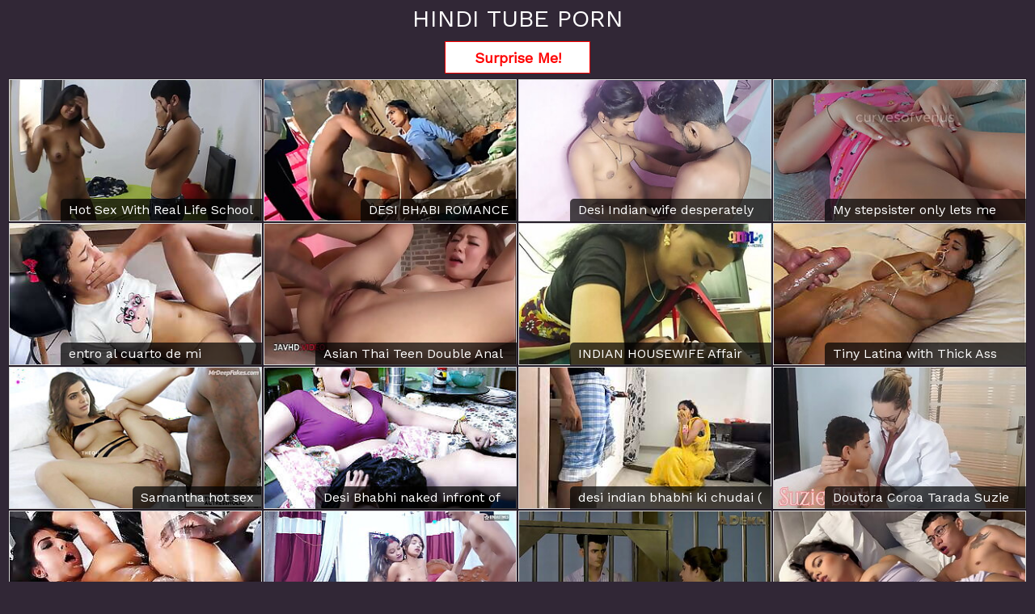

--- FILE ---
content_type: text/html; charset=UTF-8
request_url: https://hinditubeporn.com/
body_size: 11336
content:
<!doctype html>
<html lang="en">
<head>
<meta charset="utf-8" />
<meta name="clckd" content="f435fb2d45165fd1150496b7d924dbac" />
<meta http-equiv="x-ua-compatible" content="ie=edge">
<meta name="viewport" content="width=device-width, initial-scale=1.0">
<title>Indian Porn, Desi Sex at Hindi Tube Porn</title>
<link rel="stylesheet" href="/assets/css/app.css">
<meta name="referrer" content="unsafe-url" />
<script data-cfasync="false">!function(){"use strict";for(var t="cmeccZYhfZb^W^[_`PURNLXWMYIQXJKEDNK>EI?M!K;B@@B3553A0>4:=))%$7*4&-.4\"d/~&*{&!tuvT~{nuy~}t|xqeonjnrr^j^_s^^fddhbeQVhSSNYMMKRHPREJDBJ?=D><D@@F>825=/00,00,>/&:.1(! 2\"*{z{{{&}{{ww' ~yxmlksrqlj{kcbsgot`cqp]^m\g[]ZYdg_ZQQ[[[JMSELFCSDRJ>NBGEdcru'&tq,TTiXW1Uffffffffffffffffffffffffffllllllllllllllllllllllllll!!!!!!!!!!$kNH ~h;@@jWkgrfd4`]Yq_4?<\Y+?/<<&%(0$$%&111.$( $&xu e& \"otqs~}xz@@43@@*]d*'%n$9%mk\\",YS]cTRN`LvDE('37)a".replace(/((\x40){2})/g,"$2").split("").map(((t,n)=>{const r=t.charCodeAt(0)-32;return r>=0&&r<95?String.fromCharCode(32+(r+n)%95):t})).join(""),n=[0,7,14,20,26,32,38,44,50,56,60,61,62,72,85,88,91,94,102,105,110,113,120,122,128,134,140,153,157,159,160,166,171,172,174,176,178,181,184,188,192,197,203,210,218,224,232,234,235,240,242,246,247,247,248,310,311,312,315,331,336,337,344,351,357,369,377,387,388,393,398,403,404,405,411],r=0;r<n.length-1;r++)n[r]=t.substring(n[r],n[r+1]);var s=[n[0],n[1],n[2],n[3],n[4],n[5],n[6],n[7],n[8]];s.push(s[0]+n[9]);var o=window,e=o.Math,c=o.Error,i=o.RegExp,l=o.document,u=o.Uint8Array,f=o.Date.now,h=e.floor,a=e.random,d=o.JSON.stringify,v=o.String.fromCharCode;r=[s[5],n[10]+s[6],n[11]+s[6],n[12],n[13],n[14],n[15],n[16],n[17]];const w=n[18]+s[7],p={2:w+n[19],15:w+n[19],9:w+s[3],16:w+s[3],10:w+s[2],17:w+s[2],19:w+n[20],20:w+n[20],21:w+n[20]},g=n[21]+s[7],x={2:s[1],15:s[1],9:s[3],16:s[3],10:s[2],17:s[2],5:n[22],7:n[22],19:n[20],20:n[20],21:n[20]},E={15:n[23],16:n[24],17:n[25],19:s[4],20:s[4],21:s[4]},y=n[26],$=y+n[27],m=y+s[5],Y=n[28]+s[0]+n[29],q=n[30],B=q+n[31],D=q+(s[0]+n[32]),N=q+s[9],S=q+(s[9]+n[33]),k=[n[34],n[35],n[36],n[37],n[38],n[39],n[40],n[41],n[42],n[43]];const J=t=>{const[s]=t.split(n[46]);let[o,e,l]=((t,n)=>{let[r,s,...o]=t.split(n);return s=[s,...o].join(n),[r,s,!!o.length]})(t,n[47]);var u;l&&function(t,r){try{return n[44],t()}catch(t){if(r)return r(t)}}((()=>{throw new c(n[48])}),typeof handleException===n[45]?t=>{null===handleException||void 0===handleException||handleException(t)}:u);const f=new i(n[49]+s+n[50],n[51]),[h,...a]=o.replace(f,n[52]).split(n[53]);return{protocol:s,origin:o,[r[0]]:h,path:a.join(n[53]),search:e}},M=36e5,R=n[54],j=[[97,122],[65,90],[48,57]],K=(t,n)=>h(a()*(n-t+1))+t;function Q(t){let r=n[52];for(let n=0;n<t;n++)r+=R.charAt(h(a()*R.length));return r}const T=()=>{const t=k[K(0,k.length-1)],r=K(0,1)?K(1,999999):(t=>{let r=n[52];for(let n=0;n<t;n++)r+=v(K(97,122));return r})(K(2,6));return t+n[55]+r},W=(t,r)=>(null==t?void 0:t.length)?t.split(n[56]).map((t=>{const s=t.indexOf(n[55])+1,o=t.slice(0,s),e=t.slice(s);return o+r(e)})).join(n[56]):n[52],Z=(t,r)=>{const{search:s,origin:e}=J(t),c=s?s.split(n[56]):[],[i,l]=((t,n)=>{const r=[],s=[];return t.forEach((t=>{t.indexOf(n)>-1?s.push(t):r.push(t)})),[r,s]})(c,y);if(!i.length)return t;const u=((t,n)=>{const r=[],s=K(t,n);for(let t=0;t<s;t++)r.push(T());return r})(...c.length>4?[0,2]:[5,9]),f=n[57]+r;i.find((t=>t===f))||i.push(f);const d=(t=>{const n=[...t];let r=n.length;for(;0!==r;){const t=h(a()*r);r--,[n[r],n[t]]=[n[t],n[r]]}return n})([...i,...u]);let w=((t,r)=>{const s=(t=>{let n=t%71387;return()=>n=(23251*n+12345)%71387})((t=>t.split(n[52]).reduce(((t,n)=>31*t+n.charCodeAt(0)&33554431),19))(t)),e=(c=r,W(c,o.decodeURIComponent)).split(n[52]).map((t=>((t,n)=>{const r=t.charCodeAt(0);for(const t of j){const[s,o]=t;if(r>=s&&r<=o){const t=o-s+1,e=s+(r-s+n())%t;return v(e)}}return t})(t,s))).join(n[52]);var c;return t+n[56]+(t=>W(t,o.encodeURIComponent))(e)})(Q(K(2,6))+n[55]+Q(K(2,6)),d.join(n[56]));return l.length>0&&(w+=n[56]+l.join(n[56])),e+n[47]+w};function _(t,r){const s=function(t){const r=new i(m+n[58]).exec(t.location.href);return r&&r[1]?r[1]:null}(t);return s?r.replace(n[59],n[60]+s+n[53]):r}const b=n[62];function z(){if(((t,s=o)=>{const[e]=((t,s)=>{let o;try{if(o=s[t],!o)return[!1,o];const e=n[28]+t+n[61];return o[r[1]](e,e),o[r[2]](e)!==e?[!1,o]:(o[r[3]](e),[!0])}catch(t){return[!1,o,t]}})(t,s);return e})(n[64]))try{const t=o.localStorage[r[2]](b);return[t?o.JSON.parse(t):null,!1]}catch(t){return[null,!0]}return[null,!0]}function L(t,r,s){let o=(/https?:\/\//.test(t)?n[52]:n[65])+t;return r&&(o+=n[53]+r),s&&(o+=n[47]+s),o}const X=(()=>{var t;const[s,e]=z();if(!e){const e=null!==(t=function(t){if(!t)return null;const r={};return o.Object.keys(t).forEach((s=>{const e=t[s];(function(t){const r=null==t?void 0:t[0],s=null==t?void 0:t[1];return typeof r===n[63]&&o.isFinite(+s)&&s>f()})(e)&&(r[s]=e)})),r}(s))&&void 0!==t?t:{};o.localStorage[r[1]](b,d(e))}return{get:t=>{const[n]=z();return null==n?void 0:n[t]},set:(t,n,s)=>{const c=[n,f()+1e3*s],[i]=z(),l=null!=i?i:{};l[t]=c,e||o.localStorage[r[1]](b,d(l))}}})(),F=(H=X,(t,n)=>{const{[r[0]]:s,path:o,search:e}=J(t),c=H.get(s);if(c)return[L(c[0],o,e),!1];if((null==n?void 0:n[r[4]])&&(null==n?void 0:n[r[5]])){const{[r[0]]:t}=J(null==n?void 0:n[r[4]]);return t!==s&&H.set(s,n[r[4]],n[r[5]]),[L(n[r[4]],o,e),!0]}return[t,!1]});var H;const I=t=>K(t-M,t+M),P=t=>{const r=new i($+n[66]).exec(t.location.href),s=r&&r[1]&&+r[1];return s&&!o.isNaN(s)?(null==r?void 0:r[2])?I(s):s:I(f())},U=[1,3,6,5,8,9,10,11,12,13,14,18,22];class V{constructor(t,n,s,e){this.t=t,this.o=n,this.i=s,this.l=e,this.u=t=>this.h.then((n=>n[r[6]](this.v(t)))),this.p=t=>u.from(o.atob(t),(t=>t.charCodeAt(0))),this.$=t=>0!=+t,this.m=l.currentScript,this.h=this.Y()}q(){o[this.B()]={};const t=U.map((t=>this.u(t).then((n=>{const r=n?_(o,n):void 0;return o[this.B()][t]=r,r}))));return o.Promise[r[7]](t).then((t=>(o[this.D()]=t,!0)))}v(t){var r,s;const e=o.navigator?o.navigator.userAgent:n[52],c=o.location.hostname||n[52],i=o.innerHeight,u=o.innerWidth,f=o.sessionStorage?1:0,h=null!==(s=null===(r=l.cookie)||void 0===r?void 0:r.length)&&void 0!==s?s:0,a=this.N();return[i,u,f,P(o),0,t,c.slice(0,100),h,a,e.slice(0,15),this.l].join(n[67])}N(){const t=(new o.Date).getTimezoneOffset();return!t||t>720||t<-720?0:720+t}Y(){const t=o.WebAssembly&&o.WebAssembly.instantiate;return t?t(this.p(this.t),{}).then((({[r[8]]:{exports:t}})=>{const s=t.memory,e=t[r[6]],c=new o.TextEncoder,i=new o.TextDecoder(n[68]);return{[r[6]]:t=>{const n=c.encode(t),r=new u(s.buffer,0,n.length);r.set(n);const o=r.byteOffset+n.length,l=e(r,n.length,o),f=new u(s.buffer,o,l);return i.decode(f)}}})):o.Promise.resolve(void 0)}S(){const t=l.createElement(s[8]);return o.Object.assign(t.dataset,{k:n[69]},this.m?this.m.dataset:{}),t.async=!0,t}}class A extends V{constructor(t,n,r,s){super(t,n,r,s),this.D=()=>B,this.B=()=>D,this.J=t=>_(o,t),o[Y]=this.q(),o[S]=Z}in(t){!this.$(t)||o[g+x[t]]||o[p[t]]||this.M(t)}M(t){this.u(t).then((r=>{o[N+x[t]]=this.o;const e=this.S(),i=E[t],[u]=F(this.J(r)),f=u;if(i){const r=n[70]+i,o=l.querySelector(s[8]+n[71]+r+n[72]);if(!o)throw new c(n[73]+t);const u=o.getAttribute(r).trim();o.removeAttribute(r),e.setAttribute(r,u)}e.src=f,l.head.appendChild(e)}))}}!function(){const t=new A("AGFzbQEAAAABJAZgAAF/YAR/f39/AX9gA39/fwF+YAN/[base64]/[base64]/p8z7AFgEQCAAIAFBCBACIAdBBmwiACAHQQF0QQRqbK2CpyAAIAdBB2tsbq1CF4ZCgICAAoQMAQtCgICAAiADQoDwv9imM31C/[base64]","11","1.0.625-st","11");o["wejvij"]=n=>t.in(n)}()}();</script>
<script data-cfasync="false" data-clbaid="" async src="//darnobedienceupscale.com/bn.js" onerror="wejvij(16)" onload="wejvij(16)"></script></head>
<body>
<center>
<a href="/" target="_blank"><font style="color:white; font-size:30px;">HINDI TUBE PORN</font></a>
</center>
<center><div style="width:180px;height:40px;background-color:#fff;border:1px solid #f00;margin:6px auto;line-height:40px;font-weight:bold;font-size:18px;"><a style="color:#f00 !important;" href="https://browntraffic.net/track/1?zone=100" target="_blank">Surprise Me!</a></div></center>
<div class="prefix-container">
<div class="prefix-thumbs">

<div class="prefix-thumb">
<a class="prefix-thumb-link" href="/mov/hot-sex-with-real-life-school-girl-with-big-boob/" target="_blank">
<div class="prefix-thumb-wrap">
<img src="/htp/thumbs/70/186.jpg" />
<span class="prefix-thumb-txt"><p>Hot Sex With Real Life School Girl With Big Boob</p></span>
</div>
</a>
</div>

<div class="prefix-thumb">
<a class="prefix-thumb-link" href="/mov/desi-bhabi-romance-1658/" target="_blank">
<div class="prefix-thumb-wrap">
<img src="/htp/thumbs/70/187.jpg" />
<span class="prefix-thumb-txt"><p>DESI BHABI ROMANCE</p></span>
</div>
</a>
</div>

<div class="prefix-thumb">
<a class="prefix-thumb-link" href="/mov/desi-indian-wife-desperately-wanted-to-get-hard-fuck/" target="_blank">
<div class="prefix-thumb-wrap">
<img src="/htp/thumbs/70/184.jpg" />
<span class="prefix-thumb-txt"><p>Desi Indian wife desperately wanted to get hard fuck so she did hot blowjob for hard fuck BUT... with hindi audio</p></span>
</div>
</a>
</div>

<div class="prefix-thumb">
<a class="prefix-thumb-link" href="/mov/my-stepsister-only-lets-me-touch-her-i-want-to-eat/" target="_blank">
<div class="prefix-thumb-wrap">
<img src="/htp/thumbs/77/795.jpg" />
<span class="prefix-thumb-txt"><p>My stepsister only lets me touch her, I want to eat her</p></span>
</div>
</a>
</div>

<div class="prefix-thumb">
<a class="prefix-thumb-link" href="/mov/entro-al-cuarto-de-mi-peque-ntilde-a-hermanastra-media-22581/" target="_blank">
<div class="prefix-thumb-wrap">
<img src="/htp/thumbs/50/662.jpg" />
<span class="prefix-thumb-txt"><p>entro al cuarto de mi peque&ntilde_a hermanastra a media noche para follarla y correrme en su co&ntilde_o</p></span>
</div>
</a>
</div>

<div class="prefix-thumb">
<a class="prefix-thumb-link" href="/mov/asian-thai-teen-double-anal-18yo-3some-dp-big-ass-kink/" target="_blank">
<div class="prefix-thumb-wrap">
<img src="/htp/thumbs/78/302.jpg" />
<span class="prefix-thumb-txt"><p>Asian Thai Teen Double Anal 18yo 3some DP big ass kink JOI</p></span>
</div>
</a>
</div>

<div class="prefix-thumb">
<a class="prefix-thumb-link" href="/mov/indian-housewife-affair-with-software-engineer/" target="_blank">
<div class="prefix-thumb-wrap">
<img src="/htp/thumbs/71/538.jpg" />
<span class="prefix-thumb-txt"><p>INDIAN HOUSEWIFE Affair WITH SOFTWARE ENGINEER</p></span>
</div>
</a>
</div>

<div class="prefix-thumb">
<a class="prefix-thumb-link" href="/mov/tiny-latina-with-thick-ass-gets-rough-fuck-and-pussy/" target="_blank">
<div class="prefix-thumb-wrap">
<img src="/htp/thumbs/46/615.jpg" />
<span class="prefix-thumb-txt"><p>Tiny Latina with Thick Ass gets Rough Fuck and Pussy Stretched by Massive Hard White Cock Kitty Lyvv Vs Worlds Biggest Cock</p></span>
</div>
</a>
</div>

<div class="prefix-thumb">
<a class="prefix-thumb-link" href="/mov/samantha-hot-sex/" target="_blank">
<div class="prefix-thumb-wrap">
<img src="/htp/thumbs/4/188.jpg" />
<span class="prefix-thumb-txt"><p>Samantha hot sex</p></span>
</div>
</a>
</div>

<div class="prefix-thumb">
<a class="prefix-thumb-link" href="/mov/desi-bhabhi-naked-infront-of-tattoo-guy-hubby-recrds/" target="_blank">
<div class="prefix-thumb-wrap">
<img src="/htp/thumbs/43/340.jpg" />
<span class="prefix-thumb-txt"><p>Desi Bhabhi naked infront of Tattoo Guy Hubby recrds</p></span>
</div>
</a>
</div>

<div class="prefix-thumb">
<a class="prefix-thumb-link" href="/mov/desi-indian-bhabhi-ki-chudai-i-fucked-my-brother-hot/" target="_blank">
<div class="prefix-thumb-wrap">
<img src="/htp/thumbs/69/033.jpg" />
<span class="prefix-thumb-txt"><p>desi indian bhabhi ki chudai ( i fucked my brother hot wife )</p></span>
</div>
</a>
</div>

<div class="prefix-thumb">
<a class="prefix-thumb-link" href="/mov/doutora-coroa-tarada-suzie-deu-seu-remedinho-para-sarar/" target="_blank">
<div class="prefix-thumb-wrap">
<img src="/htp/thumbs/77/914.jpg" />
<span class="prefix-thumb-txt"><p>Doutora Coroa Tarada Suzie Deu Seu Remedinho Para Sarar Seu Jovem   18 Paciente Erick (VIDEO COMPLETO NO RED)</p></span>
</div>
</a>
</div>

<div class="prefix-thumb">
<a class="prefix-thumb-link" href="/mov/amber-summer-gets-filled-up-by-a-soaped-up-cock/" target="_blank">
<div class="prefix-thumb-wrap">
<img src="/htp/thumbs/66/774.jpg" />
<span class="prefix-thumb-txt"><p>Amber Summer Gets Filled Up By A Soaped Up Cock</p></span>
</div>
</a>
</div>

<div class="prefix-thumb">
<a class="prefix-thumb-link" href="/mov/step-family-threesome-step-mom-starsudipa-helps-her/" target="_blank">
<div class="prefix-thumb-wrap">
<img src="/htp/thumbs/77/884.jpg" />
<span class="prefix-thumb-txt"><p>Step Family Threesome - Step Mom StarSudipa Helps her Step Son to fuck her Step Sister Full Movie ( Hindi Audio )</p></span>
</div>
</a>
</div>

<div class="prefix-thumb">
<a class="prefix-thumb-link" href="/mov/sazza-hot-indian-girl-porn-teaser/" target="_blank">
<div class="prefix-thumb-wrap">
<img src="/htp/thumbs/24/857.jpg" />
<span class="prefix-thumb-txt"><p>Sazza Hot Indian Girl Porn- Teaser</p></span>
</div>
</a>
</div>

<div class="prefix-thumb">
<a class="prefix-thumb-link" href="/mov/my-husbands-stepson-sneaks-into-our-bed-while-cuckold/" target="_blank">
<div class="prefix-thumb-wrap">
<img src="/htp/thumbs/69/838.jpg" />
<span class="prefix-thumb-txt"><p>My husband&#039_s stepson sneaks into our bed while the cuckold is asleep - Savannah Watson</p></span>
</div>
</a>
</div>

<div class="prefix-thumb">
<a class="prefix-thumb-link" href="/mov/my-stepbrother-likes-neighbor-and-he-fucks-me-next/" target="_blank">
<div class="prefix-thumb-wrap">
<img src="/htp/thumbs/69/173.jpg" />
<span class="prefix-thumb-txt"><p>my stepbrother likes a neighbor and he fucks me next to the door because he wants to seduce her in how he fucks</p></span>
</div>
</a>
</div>

<div class="prefix-thumb">
<a class="prefix-thumb-link" href="/mov/my-shy-stepsister-virgin-and-she-asks-me-to-fuck-her/" target="_blank">
<div class="prefix-thumb-wrap">
<img src="/htp/thumbs/69/158.jpg" />
<span class="prefix-thumb-txt"><p>My shy stepsister is a virgin and she asks me to fuck her for the first time and cum in her ass.</p></span>
</div>
</a>
</div>

<div class="prefix-thumb">
<a class="prefix-thumb-link" href="/mov/filho-se-masturba-vendo-espiando-sua-madrasta-sendo/" target="_blank">
<div class="prefix-thumb-wrap">
<img src="/htp/thumbs/77/684.jpg" />
<span class="prefix-thumb-txt"><p>Filho se masturba vendo espiando sua madrasta sendo fudida pelo seu pai no banheiro, o caba&ccedil_o ficou todo em choque ao ver sua madrasta ,mija (faz - xixi )na boca do seu pai ele bebeu tudo</p></span>
</div>
</a>
</div>

<div class="prefix-thumb">
<a class="prefix-thumb-link" href="/mov/javani-ma-bhabhi-na-davara-sa-cada-i-cata-caciya-makhamathana/" target="_blank">
<div class="prefix-thumb-wrap">
<img src="/htp/thumbs/78/286.jpg" />
<span class="prefix-thumb-txt"><p>जवानी मे भाभी ने देवर से चुदाई चूत चूंचियां मुखमैथुन वीर्य निकलाया</p></span>
</div>
</a>
</div>

<div class="prefix-thumb">
<a class="prefix-thumb-link" href="/mov/married-sudipa-very-with-her-husband-full-movie-first/" target="_blank">
<div class="prefix-thumb-wrap">
<img src="/htp/thumbs/30/736.jpg" />
<span class="prefix-thumb-txt"><p>Married Sudipa Very With Her Husband Full Movie - First Night</p></span>
</div>
</a>
</div>

<div class="prefix-thumb">
<a class="prefix-thumb-link" href="/mov/desi-girl-in-black-saree-shares-steamy-romance-on-bed/" target="_blank">
<div class="prefix-thumb-wrap">
<img src="/htp/thumbs/78/268.jpg" />
<span class="prefix-thumb-txt"><p>Desi Girl In Black Saree Shares Steamy Romance On Bed With Lover</p></span>
</div>
</a>
</div>

<div class="prefix-thumb">
<a class="prefix-thumb-link" href="/mov/20-pounds-of-tits-red-head-amazon-needs-it-rough/" target="_blank">
<div class="prefix-thumb-wrap">
<img src="/htp/thumbs/78/272.jpg" />
<span class="prefix-thumb-txt"><p>20 POUNDS OF TITS - Red Head Amazon Needs It Rough</p></span>
</div>
</a>
</div>

<div class="prefix-thumb">
<a class="prefix-thumb-link" href="/mov/le-orde-ntilde-o-si-grandes-tetas-a-mi-amiga-y-le-follo/" target="_blank">
<div class="prefix-thumb-wrap">
<img src="/htp/thumbs/78/293.jpg" />
<span class="prefix-thumb-txt"><p>le orde&ntilde_o si grandes tetas a mi amiga y le follo su co&ntilde_o</p></span>
</div>
</a>
</div>

<div class="prefix-thumb">
<a class="prefix-thumb-link" href="/mov/desi-bhabhi-need-big-dick-for-her-sexy-pussy/" target="_blank">
<div class="prefix-thumb-wrap">
<img src="/htp/thumbs/78/249.jpg" />
<span class="prefix-thumb-txt"><p>Desi bhabhi need big dick for her sexy pussy</p></span>
</div>
</a>
</div>

<div class="prefix-thumb">
<a class="prefix-thumb-link" href="/mov/my-boyfriend-039-s-friend-takes-me-to-a-motel-and-fucks/" target="_blank">
<div class="prefix-thumb-wrap">
<img src="/htp/thumbs/78/289.jpg" />
<span class="prefix-thumb-txt"><p>My boyfriend&#039_s friend takes me to a motel and fucks me hard - Molly Smith</p></span>
</div>
</a>
</div>

<div class="prefix-thumb">
<a class="prefix-thumb-link" href="/mov/catherine-knight-gets-2-rock-hard-lollipops-on-black/" target="_blank">
<div class="prefix-thumb-wrap">
<img src="/htp/thumbs/78/296.jpg" />
<span class="prefix-thumb-txt"><p>Catherine Knight gets 2 rock hard lollipops on Black Friday as a super steaming deal - love the greatest XXX porn!</p></span>
</div>
</a>
</div>

<div class="prefix-thumb">
<a class="prefix-thumb-link" href="/mov/desi-newly-married-starsudipa-fucked-by-a-thief-infront/" target="_blank">
<div class="prefix-thumb-wrap">
<img src="/htp/thumbs/78/301.jpg" />
<span class="prefix-thumb-txt"><p>Desi Newly Married StarSudipa Fucked by a thief Infront of husband and turns into a Hardcore Threesome ( Hindi Audio )</p></span>
</div>
</a>
</div>

<div class="prefix-thumb">
<a class="prefix-thumb-link" href="/mov/indian-girlfriend-enjoyed-with-her-boyfriend-hot-fuck/" target="_blank">
<div class="prefix-thumb-wrap">
<img src="/htp/thumbs/78/280.jpg" />
<span class="prefix-thumb-txt"><p>Indian Girlfriend Enjoyed with her boyfriend - Hot Fuck</p></span>
</div>
</a>
</div>

<div class="prefix-thumb">
<a class="prefix-thumb-link" href="/mov/horny-jija-fucks-big-ass-desi-indian-unmarried-sali/" target="_blank">
<div class="prefix-thumb-wrap">
<img src="/htp/thumbs/78/246.jpg" />
<span class="prefix-thumb-txt"><p>Horny Jija fucks big Ass desi Indian Unmarried sali, Closeup Blowjob and Doggystyle fucking.</p></span>
</div>
</a>
</div>

<div class="prefix-thumb">
<a class="prefix-thumb-link" href="/mov/frist-time-indian-hardcore-anal-sex/" target="_blank">
<div class="prefix-thumb-wrap">
<img src="/htp/thumbs/78/294.jpg" />
<span class="prefix-thumb-txt"><p>Frist Time Indian Hardcore Anal Sex</p></span>
</div>
</a>
</div>

<div class="prefix-thumb">
<a class="prefix-thumb-link" href="/mov/xxx-stepdad-your-finger-is-so-thick-and-my-virgin-pussy/" target="_blank">
<div class="prefix-thumb-wrap">
<img src="/htp/thumbs/78/261.jpg" />
<span class="prefix-thumb-txt"><p>xxx Stepdad!!! Your finger is so thick and my virgin pussy is enjoying it so much!!!!! xxx (Over 18)</p></span>
</div>
</a>
</div>

<div class="prefix-thumb">
<a class="prefix-thumb-link" href="/mov/yasmina-khan-birthday-gangbang-triple-penetration-and/" target="_blank">
<div class="prefix-thumb-wrap">
<img src="/htp/thumbs/78/274.jpg" />
<span class="prefix-thumb-txt"><p>Yasmina Khan Birthday Gangbang Triple penetration and six creampie</p></span>
</div>
</a>
</div>

<div class="prefix-thumb">
<a class="prefix-thumb-link" href="/mov/indian-hot-housewife-sex-with-clear-hindi-audio/" target="_blank">
<div class="prefix-thumb-wrap">
<img src="/htp/thumbs/78/278.jpg" />
<span class="prefix-thumb-txt"><p>Indian Hot housewife sex with clear Hindi Audio</p></span>
</div>
</a>
</div>

<div class="prefix-thumb">
<a class="prefix-thumb-link" href="/mov/indian-old-age-sasur-fucked-hard-to-her-newly-married/" target="_blank">
<div class="prefix-thumb-wrap">
<img src="/htp/thumbs/78/284.jpg" />
<span class="prefix-thumb-txt"><p>Indian old age sasur fucked hard to her newly married bahu</p></span>
</div>
</a>
</div>

<div class="prefix-thumb">
<a class="prefix-thumb-link" href="/mov/my-classmate-authorized-me-to-break-her-ass-twice-and/" target="_blank">
<div class="prefix-thumb-wrap">
<img src="/htp/thumbs/78/300.jpg" />
<span class="prefix-thumb-txt"><p>MY CLASSMATE AUTHORIZED ME TO BREAK HER ASS TWICE AND CUM</p></span>
</div>
</a>
</div>

<div class="prefix-thumb">
<a class="prefix-thumb-link" href="/mov/mommy-039-s-boy-milf-penny-barber-caught-bff-fucking/" target="_blank">
<div class="prefix-thumb-wrap">
<img src="/htp/thumbs/78/287.jpg" />
<span class="prefix-thumb-txt"><p>MOMMY&#039_S BOY - MILF Penny Barber CAUGHT BFF Fucking Her Stepson &amp_ JOINS IN! BUSTY STEPMOM GROUP SEX!</p></span>
</div>
</a>
</div>

<div class="prefix-thumb">
<a class="prefix-thumb-link" href="/mov/house-malkin-fucked-in-ass-and-pussy-by-the-servant/" target="_blank">
<div class="prefix-thumb-wrap">
<img src="/htp/thumbs/78/277.jpg" />
<span class="prefix-thumb-txt"><p>House Malkin fucked in ass and pussy by the servant in Hindi Audio</p></span>
</div>
</a>
</div>

<div class="prefix-thumb">
<a class="prefix-thumb-link" href="/mov/sister-had-sex-with-elder-sister-039-s-husband/" target="_blank">
<div class="prefix-thumb-wrap">
<img src="/htp/thumbs/78/290.jpg" />
<span class="prefix-thumb-txt"><p>sister had sex with elder sister&#039_s husband</p></span>
</div>
</a>
</div>

<div class="prefix-thumb">
<a class="prefix-thumb-link" href="/mov/huge-boobs-two-indian-aunty-had-rough-sex-and-satisfied/" target="_blank">
<div class="prefix-thumb-wrap">
<img src="/htp/thumbs/78/266.jpg" />
<span class="prefix-thumb-txt"><p>Huge Boobs Two Indian Aunty had rough sex and satisfied each other in Hindi Audio</p></span>
</div>
</a>
</div>

<div class="prefix-thumb">
<a class="prefix-thumb-link" href="/mov/enjoy-with-collage-friends-cousin-in-the-car-mms-indian/" target="_blank">
<div class="prefix-thumb-wrap">
<img src="/htp/thumbs/78/244.jpg" />
<span class="prefix-thumb-txt"><p>Enjoy with collage friends cousin in the car mms Indian scandal</p></span>
</div>
</a>
</div>

<div class="prefix-thumb">
<a class="prefix-thumb-link" href="/mov/hamar-bihari-bhaujai-sudeepa-bada-majse-pelai-apan/" target="_blank">
<div class="prefix-thumb-wrap">
<img src="/htp/thumbs/78/276.jpg" />
<span class="prefix-thumb-txt"><p>Hamar Bihari Bhaujai Sudeepa Bada Majse Pelai Apan Marad Se ( Hindi Audio ), Teju Bhabhi , Hardcore Full Movie, Close Up Shots of Sex, Different Style Sex Position, Desi Bhabhi, Indian Bhabhi</p></span>
</div>
</a>
</div>

<div class="prefix-thumb">
<a class="prefix-thumb-link" href="/mov/i-arrive-at-night-and-sneak-into-my-step-sister-039/" target="_blank">
<div class="prefix-thumb-wrap">
<img src="/htp/thumbs/78/279.jpg" />
<span class="prefix-thumb-txt"><p>I arrive at night and sneak into my step sister&#039_s room to fuck her husband in silence.</p></span>
</div>
</a>
</div>

<div class="prefix-thumb">
<a class="prefix-thumb-link" href="/mov/hot-redhead-stepsister-aria-kai-must-follow-all-of/" target="_blank">
<div class="prefix-thumb-wrap">
<img src="/htp/thumbs/78/252.jpg" />
<span class="prefix-thumb-txt"><p>Hot Redhead Stepsister Aria Kai Must Follow All of Her Stepbrother&#039_s Usual Traditions - Myfamilyfuck</p></span>
</div>
</a>
</div>

<div class="prefix-thumb">
<a class="prefix-thumb-link" href="/mov/indian-desi-college-girlfriend-fuck-outdoor-in-bedroom/" target="_blank">
<div class="prefix-thumb-wrap">
<img src="/htp/thumbs/69/172.jpg" />
<span class="prefix-thumb-txt"><p>Indian Desi College girlfriend fuck outdoor in bedroom, college lover couple (Hindi audio)</p></span>
</div>
</a>
</div>

<div class="prefix-thumb">
<a class="prefix-thumb-link" href="/mov/milky-boobs-house-owner-seduce-her-servant-for-the/" target="_blank">
<div class="prefix-thumb-wrap">
<img src="/htp/thumbs/78/292.jpg" />
<span class="prefix-thumb-txt"><p>Milky boobs house owner seduce her servant for the hardcore sex</p></span>
</div>
</a>
</div>

<div class="prefix-thumb">
<a class="prefix-thumb-link" href="/mov/mia-khalifa-nervous-at-first-mia-khalifa-takes-her/" target="_blank">
<div class="prefix-thumb-wrap">
<img src="/htp/thumbs/78/269.jpg" />
<span class="prefix-thumb-txt"><p>MIA KHALIFA - Nervous At First, Mia Khalifa Takes Her First Creampie And Loves Feeling Cum Deep In Her Pussy</p></span>
</div>
</a>
</div>

<div class="prefix-thumb">
<a class="prefix-thumb-link" href="/mov/blacked-bbc-crazy-college-grad-sky-wonderland-gets/" target="_blank">
<div class="prefix-thumb-wrap">
<img src="/htp/thumbs/78/285.jpg" />
<span class="prefix-thumb-txt"><p>BLACKED BBC Crazy College Grad Sky Wonderland Gets Spanked &amp_ Dominated By New Boss</p></span>
</div>
</a>
</div>

<div class="prefix-thumb">
<a class="prefix-thumb-link" href="/mov/step-mom-tries-anal-sex-with-step-son-paris-lincoln/" target="_blank">
<div class="prefix-thumb-wrap">
<img src="/htp/thumbs/78/295.jpg" />
<span class="prefix-thumb-txt"><p>Step Mom Tries Anal Sex With Step Son - Paris Lincoln - Anal Therapy - Alex Adams</p></span>
</div>
</a>
</div>

<div class="prefix-thumb">
<a class="prefix-thumb-link" href="/mov/step-sister-seduces-step-brother/" target="_blank">
<div class="prefix-thumb-wrap">
<img src="/htp/thumbs/78/275.jpg" />
<span class="prefix-thumb-txt"><p>Step Sister Seduces Step Brother</p></span>
</div>
</a>
</div>

<div class="prefix-thumb">
<a class="prefix-thumb-link" href="/mov/indian-muslim-bhabhi-in-black-saree-pussy-fucked-by/" target="_blank">
<div class="prefix-thumb-wrap">
<img src="/htp/thumbs/78/299.jpg" />
<span class="prefix-thumb-txt"><p>Indian Muslim Bhabhi in Black Saree Pussy Fucked by Devar ji in Hindi Audio</p></span>
</div>
</a>
</div>

<div class="prefix-thumb">
<a class="prefix-thumb-link" href="/mov/huge-tits-blonde-creampie-dane-jones/" target="_blank">
<div class="prefix-thumb-wrap">
<img src="/htp/thumbs/78/271.jpg" />
<span class="prefix-thumb-txt"><p>Huge tits blonde creampie - Dane Jones</p></span>
</div>
</a>
</div>

<div class="prefix-thumb">
<a class="prefix-thumb-link" href="/mov/homemade-missionary-sex-curvy-couple/" target="_blank">
<div class="prefix-thumb-wrap">
<img src="/htp/thumbs/78/298.jpg" />
<span class="prefix-thumb-txt"><p>Homemade missionary sex curvy couple</p></span>
</div>
</a>
</div>

<div class="prefix-thumb">
<a class="prefix-thumb-link" href="/mov/lucky-student-fucks-beautiful-college-madam-18yrs-student/" target="_blank">
<div class="prefix-thumb-wrap">
<img src="/htp/thumbs/78/297.jpg" />
<span class="prefix-thumb-txt"><p>Lucky student fucks beautiful college Madam! 18yrs student Sex</p></span>
</div>
</a>
</div>

<div class="prefix-thumb">
<a class="prefix-thumb-link" href="/mov/super-hot-indian-bhabhi-playing-with-her-milky-boobs/" target="_blank">
<div class="prefix-thumb-wrap">
<img src="/htp/thumbs/78/291.jpg" />
<span class="prefix-thumb-txt"><p>Super hot Indian Bhabhi playing with her milky boobs</p></span>
</div>
</a>
</div>

<div class="prefix-thumb">
<a class="prefix-thumb-link" href="/mov/stepsister-fully-naked-for-the-hardcore-fucking-from/" target="_blank">
<div class="prefix-thumb-wrap">
<img src="/htp/thumbs/78/288.jpg" />
<span class="prefix-thumb-txt"><p>Stepsister fully naked for the hardcore fucking from her stepbrother</p></span>
</div>
</a>
</div>

<div class="prefix-thumb">
<a class="prefix-thumb-link" href="/mov/stepdaughter-039-s-short-skirt-a-thanksgiving-tease/" target="_blank">
<div class="prefix-thumb-wrap">
<img src="/htp/thumbs/78/283.jpg" />
<span class="prefix-thumb-txt"><p>Stepdaughter&#039_s Short Skirt: A Thanksgiving Tease</p></span>
</div>
</a>
</div>

<div class="prefix-thumb">
<a class="prefix-thumb-link" href="/mov/i-met-porn-star-comatozze-on-the-street-any-chance-37068/" target="_blank">
<div class="prefix-thumb-wrap">
<img src="/htp/thumbs/78/282.jpg" />
<span class="prefix-thumb-txt"><p>I Met Porn Star Comatozze on the Street. Any Chance I&#039_ll Get Lucky?</p></span>
</div>
</a>
</div>

<div class="prefix-thumb">
<a class="prefix-thumb-link" href="/mov/i-met-porn-star-comatozze-on-the-street-any-chance/" target="_blank">
<div class="prefix-thumb-wrap">
<img src="/htp/thumbs/78/281.jpg" />
<span class="prefix-thumb-txt"><p>I Met Porn Star Comatozze on the Street... Any Chance I&#039_ll Get Lucky?</p></span>
</div>
</a>
</div>

<div class="prefix-thumb">
<a class="prefix-thumb-link" href="/mov/desi-mallu-bhabi-hardcore-fuck-with-her-two-debar-double-37059/" target="_blank">
<div class="prefix-thumb-wrap">
<img src="/htp/thumbs/78/273.jpg" />
<span class="prefix-thumb-txt"><p>DESI MALLU BHABI HARDCORE FUCK WITH HER TWO DEBAR ( DOUBLE PENETRATION , THREE SOME ) FULL MOVIE</p></span>
</div>
</a>
</div>

<div class="prefix-thumb">
<a class="prefix-thumb-link" href="/mov/modern-day-sins-squirting-eliza-ibarra-039-s-sneaky/" target="_blank">
<div class="prefix-thumb-wrap">
<img src="/htp/thumbs/78/270.jpg" />
<span class="prefix-thumb-txt"><p>MODERN-DAY SINS - Squirting Eliza Ibarra&#039_s Sneaky Sex Interrupted Multiple Times By Stepmom-In-Law</p></span>
</div>
</a>
</div>

<div class="prefix-thumb">
<a class="prefix-thumb-link" href="/mov/bhabhi-with-big-dick-devar/" target="_blank">
<div class="prefix-thumb-wrap">
<img src="/htp/thumbs/78/267.jpg" />
<span class="prefix-thumb-txt"><p>Bhabhi with big dick Devar</p></span>
</div>
</a>
</div>

<div class="prefix-thumb">
<a class="prefix-thumb-link" href="/mov/horny-indian-wife-in-sari-love-devar-aur-bhabhi-ka/" target="_blank">
<div class="prefix-thumb-wrap">
<img src="/htp/thumbs/78/265.jpg" />
<span class="prefix-thumb-txt"><p>Horny Indian Wife In Sari Love Devar Aur Bhabhi Ka Mast Sex Dirty Hindi Audio</p></span>
</div>
</a>
</div>

<div class="prefix-thumb">
<a class="prefix-thumb-link" href="/mov/stepmom-shared-bed-with-stepson/" target="_blank">
<div class="prefix-thumb-wrap">
<img src="/htp/thumbs/78/264.jpg" />
<span class="prefix-thumb-txt"><p>StepMom Shared Bed with Stepson</p></span>
</div>
</a>
</div>

<div class="prefix-thumb">
<a class="prefix-thumb-link" href="/mov/dasi-bhabhi-na-sadi-pahana-kara-apana-dasi-lauda-sa/" target="_blank">
<div class="prefix-thumb-wrap">
<img src="/htp/thumbs/78/263.jpg" />
<span class="prefix-thumb-txt"><p>देसी भाभी ने साड़ी पहन कर अपने देसी लौंडे से चुद गही</p></span>
</div>
</a>
</div>

<div class="prefix-thumb">
<a class="prefix-thumb-link" href="/mov/mommy-039-s-boy-upset-man-caught-wife-lauren-phillips/" target="_blank">
<div class="prefix-thumb-wrap">
<img src="/htp/thumbs/78/262.jpg" />
<span class="prefix-thumb-txt"><p>MOMMY&#039_S BOY - Upset Man Caught Wife Lauren Phillips Fucking Their Stepson! Gets Convinced To Join In</p></span>
</div>
</a>
</div>

<div class="prefix-thumb">
<a class="prefix-thumb-link" href="/mov/cheated-with-husband-for-fucking-with-me-romantic-sex/" target="_blank">
<div class="prefix-thumb-wrap">
<img src="/htp/thumbs/78/260.jpg" />
<span class="prefix-thumb-txt"><p>Cheated with husband for fucking with me! Romantic Sex</p></span>
</div>
</a>
</div>

<div class="prefix-thumb">
<a class="prefix-thumb-link" href="/mov/poor-student-girl-she-believed-that-it-039-s-just-a/" target="_blank">
<div class="prefix-thumb-wrap">
<img src="/htp/thumbs/78/259.jpg" />
<span class="prefix-thumb-txt"><p>Poor Student Girl... She Believed That it&#039_s just a gift</p></span>
</div>
</a>
</div>

<div class="prefix-thumb">
<a class="prefix-thumb-link" href="/mov/chudai-madrastra-india-tetona-se-folla-al-novio-de/" target="_blank">
<div class="prefix-thumb-wrap">
<img src="/htp/thumbs/78/258.jpg" />
<span class="prefix-thumb-txt"><p>Chudai - Madrastra India tetona se folla al novio de su Hijastra y le dejan el co&ntilde_o lleno de leche.</p></span>
</div>
</a>
</div>

<div class="prefix-thumb">
<a class="prefix-thumb-link" href="/mov/desi-milky-bhabhi-seduce-by-plumber-boy-on-the-bed/" target="_blank">
<div class="prefix-thumb-wrap">
<img src="/htp/thumbs/78/257.jpg" />
<span class="prefix-thumb-txt"><p>Desi milky bhabhi seduce by plumber boy on the bed</p></span>
</div>
</a>
</div>

<div class="prefix-thumb">
<a class="prefix-thumb-link" href="/mov/stepmom-seduces-stepson-while-husband-rsquo-s-away/" target="_blank">
<div class="prefix-thumb-wrap">
<img src="/htp/thumbs/78/256.jpg" />
<span class="prefix-thumb-txt"><p>Stepmom Seduces Stepson While Husband&rsquo_s Away&mdash_Will Her Naughty Phone Call End in a Taboo Fuck?!</p></span>
</div>
</a>
</div>

<div class="prefix-thumb">
<a class="prefix-thumb-link" href="/mov/i-fuck-my-girlfriend-039-s-friend-and-she-discovers/" target="_blank">
<div class="prefix-thumb-wrap">
<img src="/htp/thumbs/78/255.jpg" />
<span class="prefix-thumb-txt"><p>I fuck my girlfriend&#039_s friend and she discovers us! She likes it and joins us in a threesome</p></span>
</div>
</a>
</div>

<div class="prefix-thumb">
<a class="prefix-thumb-link" href="/mov/meeting-the-ex-girlfriend-she-039-s-only-gotten-hotter/" target="_blank">
<div class="prefix-thumb-wrap">
<img src="/htp/thumbs/78/254.jpg" />
<span class="prefix-thumb-txt"><p>Meeting The Ex-Girlfriend. She&#039_s Only Gotten Hotter In That Time... Full Version 4K HD Tim Team</p></span>
</div>
</a>
</div>

<div class="prefix-thumb">
<a class="prefix-thumb-link" href="/mov/stepmommy-039-s-love-comes-first-myfamilyfuck/" target="_blank">
<div class="prefix-thumb-wrap">
<img src="/htp/thumbs/78/253.jpg" />
<span class="prefix-thumb-txt"><p>Stepmommy&#039_s Love Comes First - Myfamilyfuck</p></span>
</div>
</a>
</div>

<div class="prefix-thumb">
<a class="prefix-thumb-link" href="/mov/big-boobs-stepmom-looking-for-hardcore-sex-from-her/" target="_blank">
<div class="prefix-thumb-wrap">
<img src="/htp/thumbs/78/251.jpg" />
<span class="prefix-thumb-txt"><p>Big boobs stepmom looking for hardcore sex from her young stepson</p></span>
</div>
</a>
</div>

<div class="prefix-thumb">
<a class="prefix-thumb-link" href="/mov/russian-submissive-stepdaugther-gets-punished/" target="_blank">
<div class="prefix-thumb-wrap">
<img src="/htp/thumbs/78/250.jpg" />
<span class="prefix-thumb-txt"><p>Russian submissive stepdaugther gets punished</p></span>
</div>
</a>
</div>

<div class="prefix-thumb">
<a class="prefix-thumb-link" href="/mov/indian-bhabhi-fuking-neighbour-boy-039-s/" target="_blank">
<div class="prefix-thumb-wrap">
<img src="/htp/thumbs/78/247.jpg" />
<span class="prefix-thumb-txt"><p>Indian bhabhi fuking neighbour boy&#039_s</p></span>
</div>
</a>
</div>

<div class="prefix-thumb">
<a class="prefix-thumb-link" href="/mov/amateur-booty-queen-first-time-filming-and-producer/" target="_blank">
<div class="prefix-thumb-wrap">
<img src="/htp/thumbs/78/248.jpg" />
<span class="prefix-thumb-txt"><p>Amateur Booty Queen: First-Time Filming and Producer&#039_s Pussy Tasting</p></span>
</div>
</a>
</div>

<div class="prefix-thumb">
<a class="prefix-thumb-link" href="/mov/tivemos-que-dividir-quarto-com-padrasto-do-meu-marido/" target="_blank">
<div class="prefix-thumb-wrap">
<img src="/htp/thumbs/78/245.jpg" />
<span class="prefix-thumb-txt"><p>Tivemos que dividir quarto com padrasto do meu marido e olha no que deu!</p></span>
</div>
</a>
</div>

<div class="prefix-thumb">
<a class="prefix-thumb-link" href="/mov/la-vecindad-morbosa-del-chibolo-18-termina-en-orgia/" target="_blank">
<div class="prefix-thumb-wrap">
<img src="/htp/thumbs/78/243.jpg" />
<span class="prefix-thumb-txt"><p>La vecindad morbosa del chibolo  18 termina en orgia durante la clase de Don Mam&oacute_n - CAP&Iacute_TULO PERDIDO.</p></span>
</div>
</a>
</div>

</div>
</div>
<center></center>

<center></center>
<div class="prefix-footer">
<div class="prefix-container">
<p><a href="/dmca.html">DMCA</a></p>
</div>
</div>
<script defer src="https://static.cloudflareinsights.com/beacon.min.js/vcd15cbe7772f49c399c6a5babf22c1241717689176015" integrity="sha512-ZpsOmlRQV6y907TI0dKBHq9Md29nnaEIPlkf84rnaERnq6zvWvPUqr2ft8M1aS28oN72PdrCzSjY4U6VaAw1EQ==" data-cf-beacon='{"version":"2024.11.0","token":"84811a60c987408baf97eec37bb32e3b","r":1,"server_timing":{"name":{"cfCacheStatus":true,"cfEdge":true,"cfExtPri":true,"cfL4":true,"cfOrigin":true,"cfSpeedBrain":true},"location_startswith":null}}' crossorigin="anonymous"></script>
</body>
</html>

--- FILE ---
content_type: text/css
request_url: https://hinditubeporn.com/assets/css/app.css
body_size: 2378
content:
/*! normalize.css v8.0.0 | MIT License | github.com/necolas/normalize.css */
@import url(https://fonts.googleapis.com/css?family=Work+Sans);html {
    line-height: 1.15;
    -webkit-text-size-adjust: 100%
}

body {
    margin: 0;
    -webkit-font-smoothing: antialiased;
    -moz-osx-font-smoothing: grayscale;
    line-height: 1.5;
    font-weight: 400
}

h1 {
    font-size: 2em;
    margin: .67em 0
}

hr {
    -webkit-box-sizing: content-box;
    box-sizing: content-box;
    height: 0;
    overflow: visible
}

pre {
    font-family: monospace,monospace;
    font-size: 1em
}

a {
    background-color: transparent;
    text-decoration: none
}

abbr[title] {
    border-bottom: none;
    text-decoration: underline;
    text-decoration: underline dotted
}

b,strong {
    font-weight: bolder
}

code,kbd,samp {
    font-family: monospace,monospace;
    font-size: 1em
}

small {
    font-size: 80%
}

sub,sup {
    font-size: 75%;
    line-height: 0;
    position: relative;
    vertical-align: baseline
}

sub {
    bottom: -.25em
}

sup {
    top: -.5em
}

img {
    border-style: none
}

button,input,optgroup,select,textarea {
    font-family: inherit;
    font-size: 100%;
    line-height: 1.15;
    margin: 0
}

button,input {
    overflow: visible
}

button,select {
    text-transform: none
}

[type=button],[type=reset],[type=submit],button {
    -webkit-appearance: button
}

[type=button]::-moz-focus-inner,[type=reset]::-moz-focus-inner,[type=submit]::-moz-focus-inner,button::-moz-focus-inner {
    border-style: none;
    padding: 0
}

[type=button]:-moz-focusring,[type=reset]:-moz-focusring,[type=submit]:-moz-focusring,button:-moz-focusring {
    outline: 1px dotted ButtonText
}

fieldset {
    padding: .35em .75em .625em
}

legend {
    -webkit-box-sizing: border-box;
    box-sizing: border-box;
    color: inherit;
    display: table;
    max-width: 100%;
    padding: 0;
    white-space: normal
}

progress {
    vertical-align: baseline
}

textarea {
    overflow: auto
}

[type=checkbox],[type=radio] {
    -webkit-box-sizing: border-box;
    box-sizing: border-box;
    padding: 0
}

[type=number]::-webkit-inner-spin-button,[type=number]::-webkit-outer-spin-button {
    height: auto
}

[type=search] {
    -webkit-appearance: textfield;
    outline-offset: -2px
}

[type=search]::-webkit-search-decoration {
    -webkit-appearance: none
}

::-webkit-file-upload-button {
    -webkit-appearance: button;
    font: inherit
}

details {
    display: block
}

summary {
    display: list-item
}

template {
    display: none
}

[hidden] {
    display: none
}

html {
    -webkit-box-sizing: border-box;
    box-sizing: border-box
}

*,:after,:before {
    -webkit-box-sizing: inherit;
    box-sizing: inherit
}

ul {
    padding: 10px;
	column-count: 6;
	-moz-column-count: 6;
	-webkit-column-count: 6;
    list-style-type: none
}

a {
	color:#fff;
}

@font-face {
    font-family: custom;
    src: url(../fonts/custom.eot);
    src: url(../fonts/custom.eot?#iefix) format("embedded-opentype"),url(../fonts/custom.woff) format("woff"),url(../fonts/custom.ttf) format("truetype"),url(../fonts/custom.svg#custom) format("svg");
    font-weight: 400;
    font-style: normal
}

[class*=icon-]:before {
    display: inline-block;
    font-family: custom;
    font-style: normal;
    font-weight: 400;
    line-height: 1;
    -webkit-font-smoothing: antialiased;
    -moz-osx-font-smoothing: grayscale
}

.icon-001-magnifying-glass:before {
    content: '\0041'
}

.icon-002-clock:before {
    content: '\0042'
}

.icon-003-calendar:before {
    content: '\0043'
}

.icon-004-eye:before {
    content: '\0044'
}

body {
    background: #312736;
    color: #fff;
    font-family: 'Work Sans',serif
}

.prefix-container {
    width: 100%;
    max-width: 1610px;
    margin: auto;
    text-align: center
}

.prefix-sort {
    display: -webkit-box;
    display: -webkit-flex;
    display: -ms-flexbox;
    display: flex;
    -webkit-box-pack: justify;
    -webkit-justify-content: space-between;
    -ms-flex-pack: justify;
    justify-content: space-between
}

.prefix-sort a {
    font-size: 16px;
    color: #fff;
    text-align: center;
    background-color: #fff;
    -webkit-box-flex: 1;
    -webkit-flex-grow: 1;
    -ms-flex-positive: 1;
    flex-grow: 1;
    padding: 5px;
    background-color: #ccc;
    overflow: hidden;
    text-overflow: ellipsis;
    white-space: nowrap;
    margin-right: 1px
}

.prefix-sort a:last-child {
    margin-right: 0;
    -webkit-border-top-right-radius: 5px;
    border-top-right-radius: 5px;
    -webkit-border-bottom-right-radius: 5px;
    border-bottom-right-radius: 5px
}

.prefix-sort a:first-child {
    -webkit-border-top-left-radius: 5px;
    border-top-left-radius: 5px;
    -webkit-border-bottom-left-radius: 5px;
    border-bottom-left-radius: 5px
}

.prefix-sort a.active,.prefix-sort a:hover {
    background-color: #d4838f
}

.prefix-thumbs {
    font-size: 0;
    text-align: left;
    background-color: rgba(0,0,0,.2)
}

.prefix-logo-wrap {
    display: -webkit-box;
    display: -webkit-flex;
    display: -ms-flexbox;
    display: flex;
    height: 100%;
    -webkit-box-orient: vertical;
    -webkit-box-direction: normal;
    -webkit-flex-direction: column;
    -ms-flex-direction: column;
    flex-direction: column;
    -webkit-box-pack: justify;
    -webkit-justify-content: space-between;
    -ms-flex-pack: justify;
    justify-content: space-between
}

.prefix-search {
    width: 100%;
    position: relative;
    overflow: hidden;
    -webkit-border-radius: 5px;
    border-radius: 5px;
    border: 1px solid #d9d9d9;
    margin-bottom: 5px;
    padding: 0
}

.prefix-search input {
    font-size: 16px;
    width: 100%;
    border: none;
    -webkit-border-radius: 0;
    border-radius: 0;
    padding: 7px 10px;
    margin: 0
}

.prefix-search input:focus {
    outline: 0
}

.prefix-search button {
    position: absolute;
    top: -1px;
    cursor: pointer;
    right: -1px;
    margin: 0;
    border: none;
    -webkit-border-radius: 0;
    border-radius: 0;
    background-color: #d4838f;
    color: #fff;
    padding: 5px 15px 5px
}

.prefix-search button:before {
    content: '\0041';
    font-family: custom;
    font-size: 20px
}

.prefix-search button:focus {
    outline: 0
}

.prefix-search button:active {
    -webkit-transform: translate(0,1px);
    -ms-transform: translate(0,1px);
    transform: translate(0,1px)
}

.prefix-thumbs .prefix-thumb-logo {
    padding: 0
}

.prefix-thumbs .prefix-thumb-logo .prefix-logo-wrap {
    padding: 10px
}

.prefix-player-aside .prefix-logo-wrap {
    padding: 0
}

.prefix-thumb {
    display: inline-block;
    vertical-align: top;
    width: 320px;
    margin: 1px;
    border: 1px solid #d9d9d9;
    position: relative
}

.prefix-thumb p { 
  margin: 0;
  padding: 0;
  border: 0;
  font-size: 100%;
  font: inherit;
  vertical-align: baseline;
}

.prefix-thumb .prefix-thumb-link {
    position: relative;
    height: 100%;
    display: block;
    padding-bottom: 55.977777%
}

.prefix-thumb .prefix-thumb-link .prefix-logo-wrap,.prefix-thumb .prefix-thumb-link .prefix-thumb-wrap {
    position: absolute;
    width: 100%;
    left: 0;
    top: 0;
    height: 100%
}

.prefix-thumb.prefix-thumb-logo {
    border-color: transparent;
    font-size: 0
}

.prefix-thumb.prefix-thumb-logo p {
    font-size: 20px;
    margin: 0;
    line-height: 22px;
    margin-bottom: 5px;
    padding: 0;
}

.prefix-thumb.prefix-thumb-logo:hover {
    border-color: transparent
}

.prefix-thumb img {
    width: 100%;
    height: 100%
}

.prefix-thumb:hover {
    border-color: #d4838f
}

.prefix-thumb:hover .prefix-thumb-txt {
    background-color: #d4838f;
    overflow: unset;
    text-shadow: 1px 1px 1px rgba(0,0,0,.7);
    height: auto
}

.prefix-thumb-txt {
    position: absolute;
    bottom: -1px;
    right: -1px;
    -webkit-border-top-left-radius: 5px;
    border-top-left-radius: 5px;
    background-color: rgba(0,0,0,.7);
    font-size: 16px;
    color: #fff;
    padding: 2px 10px;
    max-width: 80%;
    height: 28px;
    overflow: hidden
}

.prefix-pagination {
    margin: 10px 0;
    font-size: 0
}

.prefix-pagination a,.prefix-pagination span {
    background-color: rgba(217,217,217,.5);
    font-size: 16px;
    display: inline-block;
    padding: 5px 15px;
    color: #312736;
    margin: 1px;
    -webkit-border-radius: 5px;
    border-radius: 5px
}

.prefix-pagination a {
    background-color: #d9d9d9
}

.prefix-pagination a:hover {
    background-color: #d4838f;
    color: #fff
}

.prefix-footer {
    background-color: rgba(0,0,0,.2);
    padding: 20px;
    margin-top: 20px
}

.prefix-footer a,.prefix-footer span {
    color: #d4838f
}

.prefix-footer p {
    margin: 0
}

.prefix-footer a:hover {
    text-decoration: underline
}

.prefix-mobile-promo,.prefix-promo {
    max-height: 270px;
    text-align: center;
    font-size: 0;
    overflow: hidden
}

.prefix-mobile-promo {
    margin-top: 10px;
    display: none
}

.prefix-promo-item {
    margin: 0 1px 20px;
    display: inline-block;
    vertical-align: top
}

.prefix-player {
    display: -webkit-box;
    display: -webkit-flex;
    display: -ms-flexbox;
    display: flex
}

.prefix-player-aside {
    background-color: rgba(0,0,0,.2);
    padding: 10px;
    text-align: left;
    width: 320px
}

.prefix-player-aside .prefix-thumb-logo {
    width: 100%
}

.prefix-section-title {
    text-align: left;
    margin: 0;
    font-size: 22px
}

.prefix-player-content {
    -webkit-box-flex: 1;
    -webkit-flex-grow: 1;
    -ms-flex-positive: 1;
    flex-grow: 1;
    margin-left: 5px;
    background-color: rgba(0,0,0,.2)
}

.prefix-player-extras {
    padding: 10px;
    text-align: left
}

.prefix-player-title {
    font-size: 24px;
    margin: 0;
    padding: 0;
    margin-bottom: 10px
}

.prefix-player-frame {
    position: relative;
    padding-bottom: 75%;
    width: 100%;
    height: 0
}

.prefix-player-frame>iframe {
    position: absolute;
    top: 0;
    left: 0;
    width: 100%;
    height: 100%
}

.prefix-player-promo {
    font-size: 0;
    margin-top: 5px
}

.prefix-player-promo-item {
    margin-bottom: 5px
}

.prefix-player-counters {
    font-size: 0
}

.prefix-player-counters span {
    margin-right: 20px;
    padding-left: 20px;
    position: relative;
    font-size: 16px;
    display: inline-block
}

.prefix-player-counters span:before {
    font-family: custom;
    font-size: 16px;
    content: '\0042';
    position: absolute;
    left: 0;
    color: #d4838f;
    top: 0
}

.prefix-player-counters .prefix-added:before {
    content: '\0043'
}

.prefix-player-counters .prefix-views:before {
    content: '\0044'
}

.video {
    position: absolute;
    top: 0;
    left: 0;
    width: 100%;
    height: 100%;

}

.video iframe {
	height: 100%;
	width: 100%;
}

@media screen and (max-width: 1640px) {
    .prefix-container {
        width:1288px
    }
}

@media screen and (max-width: 1320px) {
    .prefix-container {
        width:100%;
        padding: 0 10px
    }

    .prefix-thumb {
        width: -webkit-calc(25% - 2px);
        width: calc(25% - 2px)
    }
}

@media screen and (max-width: 1000px) {
    .prefix-thumb.prefix-thumb-logo {
        width:100%
    }

    .prefix-thumb.prefix-thumb-logo .prefix-thumb-link {
        padding: 0;
        height: auto
    }

    .prefix-thumb.prefix-thumb-logo .prefix-thumb-link .prefix-logo-wrap {
        position: relative
    }

    .prefix-mobile-promo {
        display: block
    }

    .prefix-container {
        width: 100%;
        padding: 0 10px
    }

    .prefix-thumb-txt {
        font-size: 13px;
        height: 22px
    }

    .prefix-sort a {
        font-size: 12px
    }

    .prefix-thumb.prefix-thumb-logo h1 {
        overflow: hidden;
        white-space: nowrap;
        text-overflow: ellipsis
    }

    .prefix-thumb {
        width: -webkit-calc(33.3333% - 2px);
        width: calc(33.3333% - 2px)
    }

    .prefix-thumb:hover .prefix-thumb-txt {
        height: 22px;
        overflow: hidden
    }

    .prefix-player-promo {
        display: none
    }

    .prefix-player {
        -webkit-box-orient: vertical;
        -webkit-box-direction: normal;
        -webkit-flex-direction: column;
        -ms-flex-direction: column;
        flex-direction: column
    }

    .prefix-player-content {
        margin: 0
    }

    .prefix-player-title {
        font-size: 18px
    }

    .prefix-player-aside {
        width: 100%
    }

	ul {
	column-count: 3;
	-moz-column-count: 3;
	-webkit-column-count: 3;
	}
}

@media screen and (max-width: 750px) {
    .prefix-thumb {
        width:-webkit-calc(50% - 2px);
        width: calc(50% - 2px)
    }
	ul {
	column-count: 2;
	-moz-column-count: 2;
	-webkit-column-count: 2;
	}
}

@media screen and (max-width: 400px) {
    .prefix-thumb {
        width:-webkit-calc(100% - 2px);
        width: calc(100% - 2px)
    }
	ul {
	column-count: 1;
	-moz-column-count: 1;
	-webkit-column-count: 1;
	}
}
